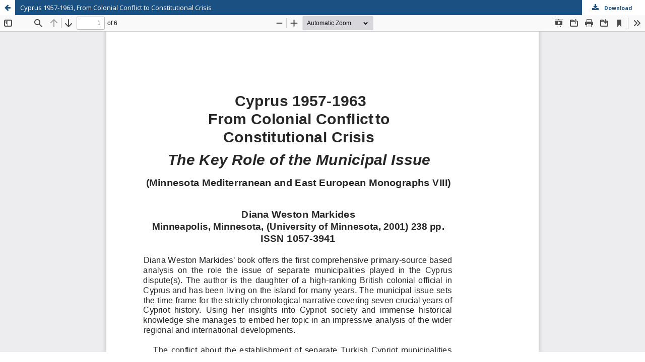

--- FILE ---
content_type: text/html; charset=utf-8
request_url: https://cyprusreview.org/index.php/cr/article/view/365/324
body_size: 1248
content:
<!DOCTYPE html>
<html lang="en" xml:lang="en">
<head>
	<meta http-equiv="Content-Type" content="text/html; charset=utf-8" />
	<meta name="viewport" content="width=device-width, initial-scale=1.0">
	<title>View of Cyprus 1957-1963, From Colonial Conflict to Constitutional Crisis</title>

	
<link rel="icon" href="https://cyprusreview.org/public/journals/1/favicon_en_US.png">
<meta name="generator" content="Open Journal Systems 3.4.0.7">
	<link rel="stylesheet" href="https://maxcdn.bootstrapcdn.com/bootstrap/3.3.7/css/bootstrap.min.css?v=3.4.0.7" type="text/css" /><link rel="stylesheet" href="//fonts.googleapis.com/css?family=Open+Sans:400,400i,600,600i,700,700i" type="text/css" /><link rel="stylesheet" href="https://cyprusreview.org/plugins/themes/responsive/css/jquery.bxslider/jquery.bxslider.min.css?v=3.4.0.7" type="text/css" /><link rel="stylesheet" href="https://cyprusreview.org/plugins/themes/responsive/css/newtheme.css?v=3.4.0.7" type="text/css" /><link rel="stylesheet" href="https://cyprusreview.org/plugins/themes/responsive/css/responsive.css?v=3.4.0.7" type="text/css" /><link rel="stylesheet" href="https://cyprusreview.org/index.php/cr/$$$call$$$/page/page/css?name=stylesheet" type="text/css" /><link rel="stylesheet" href="https://cyprusreview.org/lib/pkp/styles/fontawesome/fontawesome.css?v=3.4.0.7" type="text/css" /><link rel="stylesheet" href="https://cyprusreview.org/public/journals/1/styleSheet.css?d=" type="text/css" />
	<script src="https://cyprusreview.org/lib/pkp/lib/vendor/components/jquery/jquery.min.js?v=3.4.0.7" type="text/javascript"></script><script src="https://cyprusreview.org/lib/pkp/lib/vendor/components/jqueryui/jquery-ui.min.js?v=3.4.0.7" type="text/javascript"></script><script src="https://cyprusreview.org/lib/pkp/js/lib/jquery/plugins/jquery.tag-it.js?v=3.4.0.7" type="text/javascript"></script><script src="https://cyprusreview.org/plugins/themes/responsive//css/jquery.bxslider/jquery.bxslider.min.js?v=3.4.0.7" type="text/javascript"></script><script src="https://maxcdn.bootstrapcdn.com/bootstrap/3.3.7/js/bootstrap.min.js?v=3.4.0.7" type="text/javascript"></script><script src="https://cyprusreview.org/plugins/themes/responsive/js/article.js?v=3.4.0.7" type="text/javascript"></script>
</head>
<body class="pkp_page_article pkp_op_view">

		<header class="header_view">

		<a href="https://cyprusreview.org/index.php/cr/article/view/365" class="return">
			<span class="pkp_screen_reader">
									Return to Article Details
							</span>
		</a>

		<a href="https://cyprusreview.org/index.php/cr/article/view/365" class="title">
			Cyprus 1957-1963, From Colonial Conflict to Constitutional Crisis
		</a>

		<a href="https://cyprusreview.org/index.php/cr/article/download/365/324/524" class="download" download>
			<span class="label">
				Download
			</span>
			<span class="pkp_screen_reader">
				Download PDF
			</span>
		</a>

	</header>

	<script type="text/javascript">
		// Creating iframe's src in JS instead of Smarty so that EZProxy-using sites can find our domain in $pdfUrl and do their rewrites on it.
		$(document).ready(function() {
			var urlBase = "https://cyprusreview.org/plugins/generic/pdfJsViewer/pdf.js/web/viewer.html?file=";
			var pdfUrl = "https://cyprusreview.org/index.php/cr/article/download/365/324/524";
			$("#pdfCanvasContainer > iframe").attr("src", urlBase + encodeURIComponent(pdfUrl));
		});
	</script>

	<div id="pdfCanvasContainer" class="galley_view">
				<iframe src="" width="100%" height="100%" style="min-height: 500px;" title="PDF of Cyprus 1957-1963, From Colonial Conflict to Constitutional Crisis: The Key Role of the Municipal Issue" allowfullscreen webkitallowfullscreen></iframe>
	</div>
	
<script defer src="https://static.cloudflareinsights.com/beacon.min.js/vcd15cbe7772f49c399c6a5babf22c1241717689176015" integrity="sha512-ZpsOmlRQV6y907TI0dKBHq9Md29nnaEIPlkf84rnaERnq6zvWvPUqr2ft8M1aS28oN72PdrCzSjY4U6VaAw1EQ==" data-cf-beacon='{"version":"2024.11.0","token":"49f9022eb81f4a5b99f85463aa4796f4","r":1,"server_timing":{"name":{"cfCacheStatus":true,"cfEdge":true,"cfExtPri":true,"cfL4":true,"cfOrigin":true,"cfSpeedBrain":true},"location_startswith":null}}' crossorigin="anonymous"></script>
</body>
</html>


--- FILE ---
content_type: text/css
request_url: https://cyprusreview.org/plugins/themes/responsive/css/newtheme.css?v=3.4.0.7
body_size: 6117
content:
/**
 * Copyright (c) 2013-2017 OpenJournalSystems.com All Rights Reserved.
 * The unauthorized reproduction or distribution of this copyrighted work is illegal and punishable under US federal laws.  
*/


a, a:link{
    color: #6091ba;
        
}




a:visited {
    color: #365d7e;
}
a:hover {
    color: #365d7e;
      text-decoration: none;
   
}
a, a:hover{
     -webkit-transition: all 0.2s linear;
    -moz-transition: all 0.2s linear;
    -ms-transition: all 0.2s linear;
    -o-transition: all 0.2s linear;
    transition: all 0.2s linear;
}

body {
    color: #7d7d7d;
    font-family: 'Open Sans', sans-serif;
    font-size: 14px;
    position: relative;
}

.pkp_structure_page { margin: 0 auto; width: 100%;   position: relative;    z-index: 1; } 
.pkp_structure_page  .container{width:1200px}
/*.pkp_structure_page  .container{width:100% !important}*/
.topHeader{background: #CF3424 ; font-size: 13px;  opacity: 1; padding: 0 0px 0 0; position: absolute; top: 0px; left: 0px; right: 0px; z-index: 999;}
.mainNavigation{margin: 0 auto; padding: 0px 0; position: relative;clear: both;  }
.mainNavigation .container {padding-left: 20px; padding-right: 20px;}

.navbar-brand>img{max-height: 50px;}
[data-page="noJournal"] .slider_box_area, [data-page="noJournal"] #publishingHome{display: none;}

.mainNavigation h1{margin: 0; max-width: 50%}
.mainNavigation  .navbar-brand {
    float: left;
    /*height: 40px;
    margin: 18px 0;*/
    height: inherit;
    margin: 0px 0;
    text-indent: -999em;
    width: inherit;
    background-position: left center;
    background-repeat: no-repeat;
    background-size: contain;
    padding:10px;
      
}

#headerNavigationContainer{margin-bottom: 0px; background-color:#fff ;  border-radius: 0; position: fixed;    width: 100%; top: 0px; z-index: 10;}


#social-icons {padding: 0; text-align: right;}
#social-icons .menu {list-style: none; margin: 0;  }

#social-icons .menu > li {float: left;  border-right: 0px; } 
#social-icons .menu > li > a{display: block; line-height: 20px; font-size: 12px; padding: 10px 10px;  font-weight: 400; color: rgba(255, 255, 255, 0.86);   margin: 0px;}
#social-icons .menu > li > a:hover{color: #000}
#social-icons .menu > li:last-child > a{ }
#social-icons .fa{  padding-right: 4px;}
.header-main nav .navbar-brand{    float: left; height: 40px; margin: 18px 0; text-indent: -999em; width: 200px; background-position:left center; background-repeat: no-repeat; background-size: contain }
#social-icons .menu > li:not(#searchWrpNav):not(.btnTops):hover, #social-icons .menu > li.btnTops a:hover{background-color: #ffccbc ; color: #000}

.navbar-header{width: 100%; position: relative;}
#searchWrpNav{    float: right; }

h2, h3, h4, h5, .tocTitle, h6 {
font-family: 'Open Sans', sans-serif;
line-height: 1.8em;
color: #4b4b4b;
font-weight: 500
}

h2 {
        font-size: 26px;
border-bottom: 1px solid #eee;
line-height: normal;
   }
   h3 {
        font-size: 24px;
   }
h4 {
    font-size: 1.5em;
    font-weight: 400;
    margin-top: .5em;
}
table {
    width: 100%;
    margin: 1em 0;
}
table td {
    padding: .5em .25em;
    vertical-align: top;
}
.roundedborder, input, select, textarea, a.file {
    -moz-border-radius: 4px;
    -webkit-border-radius: 4px;
    border-radius: 4px;
    border: 1px solid #cccccc;
}
input, select, textarea, button {
    vertical-align: middle;

}
input, select, textarea {
      font-family:'Open Sans', sans-serif;
    margin: 0 .05em 0 0;
    font-size: 1em;
    line-height: 1.5em;
}
input, textarea, button{
   border-radius: 0px;
   }
   input {
    padding: 4px;
    border-radius: 0px;
}
a.action, .button, .action, .toggleExtras-inactive, .toggleExtras-active, #setup .options, .options a {
    color: white;
}

.page-header{ 
    padding-bottom: 9px;
    margin: 40px 0 20px;
   
}
.search-advanced legend, .search-results h2, .form-horizontal legend{padding-bottom: 10px; margin-bottom: 20px; font-size: 16px; padding-top: 20px;     border-bottom: 1px solid #e5e5e5;}
.search-results h2{padding-bottom: 5px; font-weight: 300}
.search-advanced select{padding: 5px;}

.btn-primary.active, .btn-primary:active, .open>.dropdown-toggle.btn-primary{background: #ed3733}

#main-navigation {position: relative;}


article  .page-header{margin-top: 0px;     border-bottom: 1px solid #eee;}
.page-header h1{}


.page-header h1{font-size: 20px; line-height: 22px; padding-bottom: 8px;  float: left; text-transform: uppercase; padding-bottom: 8px; margin-bottom: 20px;}
div.page-header{margin: 0px 0 0px; display: inline-block; border-bottom: 0px; width: 100%;}
div.page-header h1{margin-top: 0px; width: 100%}


.pkp_structure_main{float: right;}
#sidebar{}
#sidebar .content ul{list-style: none; padding: 0px;}
#sidebar .content li a:before{content:'\f105'; font-family: 'FontAwesome'; color: #BBBBBB; padding-right: 5px;}
#sidebar .content li a{     color: #396284;
    display: inline-block;
    position: relative;
    margin: 0 auto 8px;
    text-decoration: none;
    text-transform: capitalize;
    font-weight: 600;
    padding: 2px 15px 2px 5px;
    -webkit-transition: all 0.2s linear;
    -moz-transition: all 0.2s linear;
    -ms-transition: all 0.2s linear;
    -o-transition: all 0.2s linear;
    transition: all 0.2s linear; }
#sidebar .content li a:hover{ color: #000;  }


.titleSide{
    background: #6091ba;
    color: #FFFFFF;
    font-size: 13px;
    padding: 10px 5px 10px 20px;
        border-radius: 2px;
    position: relative;
        width: 100% ;
    text-transform: uppercase;
    font-weight: 600;
    margin: 0 auto 30px;

    display: inline-block;
}
.titleSide:after{
    content: ''; 
    border-width: 0px; border-color: transparent; border-style: solid;
    border-width: 15px;
    border-top-color: #6091ba;
    left: 10px;
    top: 100%;

    content: " ";
    height: 0;
    width: 0;
    position: absolute;

}
#sidebar .blockTitle, #sidebar .title{
    background: #6091ba ;
    font-size: 14px;
    font-weight: 500;
    color: #fff;
    display: inline-block !important;
    width: 100%;
    padding: 10px 15px;
    -webkit-border-radius: 2px;
    -moz-border-radius: 2px;
    -o-border-radius: 2px;
    -ms-border-radius: 2px;
    border-radius: 0px;
    text-decoration: none !important;
    cursor: pointer;
    transition: all 0.2s ;
    font-family: 'Open Sans', sans-serif;
    position: relative;
}
#sidebar .blockTitle:after, #sidebar .title:after{content: '\f107 '; position: absolute; right: 15px; font-size: 20px; font-family: 'FontAwesome'; top: 7px;}
#sidebar .ShowDetailsSidebar .blockTitle:after,  #sidebar .ShowDetailsSidebar .title:after{content: '\f106'; position: absolute; right: 15px; font-size: 20px; font-family: 'FontAwesome'; top: 7px;}

#sidebar .blockTitle:hover, #sidebar .title:hover, #sidebar .blockTitle:focus, #sidebar .title:focus, #sidebar .ShowDetailsSidebar .blockTitle,  #sidebar .ShowDetailsSidebar .title{
    background: #396284 ;
}
#sidebar .blockTitle + .content, #sidebar .title + .content{ display: none; background: #e0f3f9}
#sidebar > div{margin-bottom: 10px;}
#sidebar .content {padding: 10px; }
#sidebar .content .blockTitle{margin-bottom:10px 0px;}
#customblock-newssection{display: none;}
.button, .action, .toggleExtras-inactive, .toggleExtras-active, #setup .options {
    padding: 5px 10px;
    border-radius: 0px;
    border: 1px solid rgba(0, 126, 55, 0);
    background-color: #3A74A7;
    font-weight: 300;
    margin-right: 1px;
    text-transform: uppercase;
}


.additional_content {}
.issue-toc {margin:10px 0;}
.homepage-image, .issue-toc .thumbnail{float: left; padding-right: 20px;}
.issue-toc .thumbnail{border: 0px;}
.issue-toc .thumbnail img{    border: 1px solid #ddd;}
.homepage-image + .journal-description, .issue-toc .thumbnail + .description{margin-left: 50px;}
.homepage-image + .journal-description{margin-left: 220px}

section{clear: both;}

ul{
        padding-left: 2em;
    list-style-type: disc;
}

#signinForm ul{padding-left: 0}

.btn-success:hover, .btn-success{ background-color: #fd973d; border-color: #fd973d;}
.searchCntNav{position: relative; margin-right: 0px; z-index: 9; border-radius: 5px; }
.searchCntNav input{background: #fff;    width: 150px !important;  border-radius: 0px; height: 100%;  padding: 6px 7px 7px 7px; }
.searchCntNav input:focus{border-color:#6091ba !important;}
 .searchCntNav form{outline: none; box-shadow: none; }
.searchCntNav button{padding: 7px 12px; border: 0px; color: #fff;    font-family: 'Open Sans', sans-serif; border-radius:0px;   font-weight: bold; text-transform:uppercase; background-color: #9ecb3a;
    border-color: #9ecb3a;    transition:all 0.5s; -webkit-transition:all 0.5s;}
.searchCntNav button:hover{background-color: #6b9807;border-color: #398439; color: #fff}

#main-navigation li#searchCntNav{ margin-right: 0px;}
#main-navigation .dropdown .dropdown-menu{background: #4678a1; display: block; top:90%; padding: 0px; min-width: 200px;  transition:all 0.5s; -webkit-transition:all 0.5s; visibility: hidden; opacity: 0; border: 0px; border-radius: 0px;  -webkit-box-shadow: 0 2px 3px rgba(0, 0, 0, 0.15);  box-shadow: 0 2px 3px rgba(0, 0, 0, 0.15);}
#main-navigation .dropdown .dropdown-menu li a{text-align: left; font-size: 14px; text-transform: capitalize; background-repeat: no-repeat; background-color: rgba(0, 0, 0, 0); border-radius: 0; color: #fff; display: block;  border-bottom: 1px solid #3e6a8f; padding: 8px 20px;  font-weight: normal;} 
#main-navigation .dropdown .dropdown-menu li a:hover{   background:#3e6a8f;  padding-left: 24px;}
#main-navigation .dropdown:hover .dropdown-menu{ visibility: visible; opacity: 1; top:100%; }



.searchCntNav .show-search{ position: absolute; font-size:22px;  margin: 0px;  padding: 2px 3px ;   transition:all 0.5s; -webkit-transition:all 0.5s; font-weight: 500; color: #fff;  cursor: pointer; right: 0px;}
.newDropDown {position: relative;}
.newDropDown ul{visibility: hidden; opacity: 0;  right: 0px; position: absolute; top:90%; background: #ffccbc; list-style: none; margin: 0px; padding: 0px; min-width: 150px; text-align: left; transition:all 0.2s; -webkit-transition:all 0.2s;}
.newDropDown ul:before{    content: ''; position: absolute; top: -13px; border-width: 6px; border-color: transparent; border-style: solid; border-bottom: 8px solid #ffccbc; display: inline-block;    right: 14px;} 
.newDropDown ul li{border:0px; display: block; width: 100%; padding: 0px;}
.newDropDown ul li a{ display: block; padding: 5px 10px; color: #333 }
.newDropDown ul li:hover a{color: #D73C2C}
.newDropDown:hover ul{opacity: 1; visibility: visible; top:100%; }
.newDropDown:hover  ul{display: block;}

#sidebarUser label{ display: inline-block;}
#rightSidebar select, #leftSidebar select{padding: 5px;}
#main p{    word-break: break-word;}
#aboutWrp ul {margin: 0px; padding: 0px;}
.adminMenu ul li, .pseudoMenu ul li, #sidebar .block ul li, #sidebarUser ul li, table.listing ul li, #aboutWrp ul li{
    list-style-type: none;
    padding: 10px 0 5px 5px;
    border-bottom: 1px solid #D1D3D5;
    display: block;
}
.adminMenu ul li a:before, .pseudoMenu ul li a:before, #sidebar .block ul li a:before, #sidebarUser ul li a:before, table.listing ul li a:before, #aboutWrp ul li a:before {
    content: '\00BB';
    padding-right: 5px;
}
.fancyList ul li, #signinForm ul li {
    list-style-type: none;
    padding: 10px 0 5px 5px;
    border-bottom: 1px solid #D1D3D5;
}
.fancyList ul li:before, #signinForm ul li:before {
    content: '\00BB';
    padding-right: 5px;
}




.main .inner {
    margin: 0 10px;
}



.plain{padding-left: 0px;}
.plain li{line-height: 28px}
.navbar{z-index: inherit; border:0px;}




.menuOnTopClose{ transition:all 0.2s; -webkit-transition:all 0.2s; box-shadow: 0px 0px 10px rgba(0,0,0,0.5);  background: #fff; color: #333 !important;}
.menuOnTopClose{left: -200px !important;  color: #333 !important;}
.showOnMobile{display: none !important;}
.table-responsive .action{white-space: nowrap;}
.inline-form-field input, .inline-form-field select{margin: 5px;}
/*.breadcrumb{background: transparent; padding: 0px; margin-bottom: 0px;}
.breadcrumb a{color: #31648C; font-weight: 400}
.breadcrumb>li+li:before{    padding: 0 0px;
    color: #666;}*/

#mainContainer{    padding: 40px 0px; margin-top: 100px; background: #fff; position: relative;    }
.page_contact  div.page-header h1{     margin-top: 25px;     margin-bottom: 15px; }

 .mainNavigation .container {padding-bottom: 0px;}
 #topSearchWrpNav{display: none;}

.page_submissions .alert-info {border: 0; border-left: 5px solid #007ab2; border-radius: 0px; background: #ddd; color: #000;}
.page_submissions .alert-info a{

display: inline-block;
text-align: center;
-webkit-transition: all 0.5s;
font-size: 18px;
cursor: pointer;
color: #ffffff !important;
border-radius: 5px;
padding: 10px;
background-color: #3c4567;
border-color: #3c4567;
margin-left: 5px;
    margin-right: 5px;
}
.adVSearch {text-align:right; padding-top: 5px;}
.adVSearch a{    color: rgba(255,255,255,0.5) ;   transition:all 0.5s; -webkit-transition:all 0.5s;}
.adVSearch a:hover{ color: rgba(255,255,255,1) ;}
.page_submissions .alert-info a:hover{text-decoration: underline;}

 .block_make_submission_link{border:1px solid #99c140;  background-color: #9ecb3a;display: inline-block;text-align: center;  transition:all 0.5s; -webkit-transition:all 0.5s;  font-size: 16px; cursor: pointer;color: #ffffff !important;    width: 100%;     padding: 7px; border-radius:0px;}
.block_make_submission_link:hover{background-color: #6b9807; border-color: #398439;}
    
    #sidebar .block_make_submission .content{padding: 0px;}
    #publishingHome {margin-right: 30px;}
#publishingHome a{background-color: #9ecb3a; color: #fff; padding: 9px; display: inline-block; border:1px solid #9ecb3a ;}
#publishingHome a:hover{background-color: #6b9807; border-color: #398439 ;}
#showTopLinks{float: right;     margin-top: 16px;}
.topSocial, #publishingHome {display: inline-block; vertical-align: middle;}
.topSocial ul{list-style: none; padding: 0px; margin: 0px;}
.topSocial li{display: inline-block;}
.topSocial li a{display: inline-block;
background: #6091ba;
width: 32px;
height: 32px;
text-align: center;
padding-top: 4px;
-webkit-border-radius: 50%;
-moz-border-radius: 50%;
-ms-border-radius: 50%;
-o-border-radius: 50%;
border-radius: 50%;
-moz-background-clip: padding;
-webkit-background-clip: padding-box;
background-clip: padding-box;
font-size: 18px;
margin-right: 10px;
float: left;
transition:all 0.5s; 
-webkit-transition:all 0.5s;
color:#fff;
line-height: 25px;
}
.topSocial li a.fa-facebook:hover{background: #507CBE; color: #fff}
.topSocial li a.fa-twitter:hover{background: #63CDF1; color: #fff}
.topSocial li a.fa-google-plus:hover{background: #F16261; color: #fff}
.topSocial li a.fa-linkedin:hover{background: #90CADD; color: #fff}
.topSocial li a:hover{opacity: 1}
.btn-primary.read-more{margin-top: 5px; float: right; margin-top: 10px}
.galleryLinksWrp{margin-top: 0px;}
.themeEditIcon{background: #000; color: #fff; padding: 10px 15px; float: left; font-size: 18px; display: inline-block; border-radius: 3px; }
.announcement-full .page-header{border-bottom: 0px; margin-bottom: 10px;}
.announcement-full h1{margin-bottom: 0px;}
.announcementContent, .announcement-full .description{padding-left: 63px;}
.titleWithThemeEditIcon{margin-left: 63px; line-height: 20px;}
.titleWithThemeEditIcon .date{    display: block; width: 100%; font-size: 11px; margin-top: 4px; line-height: 16px; margin-bottom: 12px; color: #D4AC71;} 
.announcement-summary .media-heading{margin-bottom: 15px; margin-top: 10px; font-size: 18px;}

.pkp_structure_main.col-md-12{padding: 30px 0;}

.download{padding-top: 10px; padding-bottom: 10px;}
.article-summary{border-bottom: 1px dashed #ccc;    padding: 15px 0px;}
.article-summary .media-heading{font-size: 14px; margin-bottom: 0px; }

.galleryLinksWrp{text-align: right;}
.article-summary .media-left a{float: left;}
#seachCheckFlag{display: none;}
.contact_section ul{list-style: none; padding: 0px;     line-height: 28px;}
.contact.support{ margin-top: 20px;}
#contact-form .form-control{width: 100%}
.about_site {margin-bottom: 15px}
.journals .media-heading{font-size: 18px; color: #0b7dae}
.journals a{ color: #0b7dae}
.journals .nav-pills>li>a{     font-weight: 600;     padding: 0px 10px;}
.journals .nav-pills>li:first-child>a{ padding-left: 0px;}
.journals .nav-pills>li>a:hover{background: transparent;}
.journals .media-list .media{border-bottom: 1px solid #eee;     margin-top: 20px;    padding-bottom: 20px;}
.journals .media-list .media:nth-child(2n+1){border-right: 1px solid #eee;}
.journals .media-list .media:last-child{border-right: 0px solid #eee;}
.journals .media-list .media .description{ overflow: auto; min-height: 140px;}
.journals .media-list .media .media-left{width: 160px; padding-right: 20px}
.journals .media-list .media .media-left img{max-width: 160px; height: auto;  border: 1px solid #ccc;    box-shadow: 8px 9px 6px -6px black;}
.journals .media-list .nav-pills{margin-bottom: 10px;}
.journals .media-list .nav-pills li{border-right: 1px solid #ccc}
.journals .media-list .nav-pills li:last-child{border-right: 0px solid #ccc}

.submission_checklist .fa-check{color: #838383; float: left; font-size: 16px;}
.submission_checklist .item-content{     margin-left: 27px;    display: block;}
.submission_checklist .description{font-size: 16px}
#carousel-example-generic{margin-bottom: 20px;}
.cmp_pagination{display: inline-block; width: 100%}
.social-widget ul:not(.social-icons) li{border-bottom: 1px solid #2e2e2e;    padding: 7px 0;}   
.contact-widget a >img{max-height: 100px;}
#topMenuBar{float: left; list-style: none; padding-left: 0px;}
#topMenuBar li{float: left;}
#topMenuBar li a{display: block; color: #fff; padding: 12px 10px; font-size: 15px;}
#topMenuBar li:hover a{    background-color: #444;}
.newDropDown .fa-chevron-down{font-size: 10px !important;     color: rgba(255, 255, 255, 0.38);}
.menuRightBtns{float: right; margin-top: 15px;}
.menuRightBtns .btn{font-size: 18px; padding:8px 20px;}

.mainNavigation  .navbar-brand.pageHeaderTitle{    color: #9ecb3a;
    text-indent: 0;
    font-size: 24px;
    padding: 26px 0px;
    font-weight: 600;}
#navMenuWrp{ background: #6091ba; display: table; width: 100%} 
#navMenuWrp #publishingHome{display: none;}
#nav-menu {
    border-bottom: 0 none;
    float: left;
    margin: 0 auto;
    width: 100%;
    padding: 0;
    text-align: right;
    clear: both;
}
#nav-menu > ul > li {
    padding: 0;
    float: left;
    margin: 0 3px;
    width: auto;
    position: relative;
}
#nav-menu .menu > li:last-child {
    margin-right: 0;
}
#nav-menu .navbar-nav>li>a{color: #dce7f0;}
#nav-menu li a {
    padding:15px 15px;
    display: block;
    text-align: center;
    text-transform: uppercase;
    font-size: 13px;
    font-family: 'Open Sans', sans-serif;
    font-weight: 600;
}
#nav-menu li:hover a {
    background-color: #4678a1 ;
    color: #fff;
}
 
#breadcrumbWrp ol:empty{display: none;}
#breadcrumbWrp {
    background-color: #f6f6f6;
    border-top: 0px solid #DDD;
    border-bottom: 5px solid #DDD;
    color: #666666;
    float: none;
    margin: 0 auto 0px;
    overflow: hidden;
    padding: 10px 20px;
    width: 100%;
    position: relative;
}
#breadcrumbWrp .bread_left a {
    color: #6B6F72; 
    text-decoration: none;
   font-family: 'Open Sans', sans-serif;
    font-size: 10pt;
}
.bread_left {
    float: left;
    margin: 8px 14px;
}
.social_links {
    float: right;
    overflow: hidden;
    padding: 0;
    margin: 0;
    list-style: none;
}
.social_links li {
    float: left;
    margin-left: 8px;
}
.social_links li a {
    border-bottom: 1px solid #dddddd;
    border-left: 1px solid #dddddd;
    color: #ffffff;
    display: block;
  font-family: 'Open Sans', sans-serif;
    padding:8px  10px;
        border-radius: 4px
}
.social_links a i {
    padding-right: 0.625rem;
}
.social_links li.social_twitter a {
    background-color: rgba(0, 171, 240, 0.65);
    color: #ffffff;
}
.social_links li.social_facebook a {
    background-color: rgba(70, 98, 158, 0.65);
    color: #ffffff;
}
.social_links li.social_rss a {
    background-color: rgba(238, 147, 19, 0.65);
    color: #ffffff;
}
.social_links li.social_twitter:hover a {
    background-color: #00abf0;
    color: #ffffff;
}
.social_links li.social_facebook:hover a {
    background-color: #46629e;
    color: #ffffff;
}
.social_links li.social_rss:hover a {
    background-color: #ee9313;
    color: #ffffff;
}
.social_links li.social_blog a {
    background-color: #8093bb;
    color: #ffffff;
}
.social_links li.social_blog:hover a {
    background-color: #46629e;
        color: #ffffff;
}


.slider_box_area .slider_left_box {
    display: table-cell;
    vertical-align: top;
   padding: 20px;
    width: 45%;
    color: #777;
}
.slider_box_area {
    display: table;
    background: #FFF0E0;
    border-bottom: 5px solid #DDDDDD;
    width: 100%;
}
.slider_container {
    display: table-cell;
    padding: 0 0 0 5px;
    vertical-align: top;
    width: 55%;
}
.slider_container .carousel-control{background: transparent;}
.slider_container:empty, .slider_left_box:empty{display: none;}
.slider_left_box > h3 {
        background: #D4AC71 ;
    color: #fff;
    margin: 0;
    padding: 7px 10px;
    text-align: left;
        font-size: 18px;
    font-weight: bold;
        line-height: 24px;
            border-radius: 2px;
}
.slider_left_box > p {
    border: medium none;
    margin: 0;
    padding: 7px;
}
.flexslider {
    overflow: hidden;
    position: relative;
}
.slider_container .slides {
    margin: 0;
    overflow: hidden;
    padding: 0;
}
.slider_container .slides li > a {
    display: block;
}

.slider_left_box .blockContent {
    padding: 0 10px;
    font-size: 14px;
    
    text-align: justify;
}
.slider_left_box p {
    margin: 10px 0;
    
}
a.black_box {
    background-color: #434343 ;
    border-radius: 3px;
    color: #ffffff;
    display: table;
    margin: 15px 0 0;
    padding: 5px 20px;
     transition:all 0.5s; -webkit-transition:all 0.5s; 
}
a.black_box:hover{background-color: #121212  ;}
.slider_container  #carousel-example-generic{margin-bottom: 0px;}
.carousel-control span:first-child:after{content: ""; border:0px solid #fff; position: absolute; width: 50px; height: 50px; border-radius: 50%;     left: -10px;
    top: -9px;}
#homeTabWrp{margin-top: 0px;}
#homeTabWrp .nav-tabs { border-bottom: 0px solid #EEEEEE;}
#homeTabWrp .nav-tabs a{   
    background: #f5f5f5;
    padding: 5px 15px;
    margin-right: 3px;
    -webkit-transition: all 0.2s linear;
    -moz-transition: all 0.2s linear;
    -ms-transition: all 0.2s linear;
    -o-transition: all 0.2s linear;
    transition: all 0.2s linear;
    font-size: 14px;
    font-weight: 400;
    font-family: 'Open Sans', sans-serif;   
    border-radius: 0px;
    color: #333;
    border: 1px solid #e8e8e8;
}
#homeTabWrp .nav-tabs .active a{background-color: #6091ba ; color: #FFFFFF;     border-color: #6091ba;}
 #homeTabWrp .nav-tabs li:hover:not(.active) a{background-color: inherit;}
#homeTabWrp .tab-content{background: rgba(0, 0, 0, 0); border-width: 0; display: block; padding: 10px 0px; color: #7d7d7d;  position: relative;}
.issueTocPublishArticles h2, .page-header h3, .page-header h1{
   border-bottom: 0px solid #E7E7E7;
background: #f5f5f5;
line-height: 18px;
text-align: center;
border-radius: 2px;
margin: 10px auto 0;
    padding: 8px;
}
 .page-header h3, .titleWithThemeEditIcon, .page-header h1{margin-top: 0px;}
.current_issue .page-header{margin-top: 20px;  margin-bottom: 0px;}

.page_announcement .titleWithThemeEditIcon .date{margin-bottom:0px;}
.page_announcement .themeEditIcon{display: none;}
.issueTocPublishArticles .activeNow .media-list{display: block;}
.issueTocPublishArticles .activeNow h2{background-position: left -30px;}
.article-summary .media-heading a{
    display: block;
    font-size: 18px;
    text-decoration: none;
}
.article-summary  .authors{ color: #9ecb3a;}

    .titleWithThemeEditIcon{border: 0px;}
    #main-content{padding-top: 0px}
    .page-header h1{    font-size: 20px;}
.issueTocPublishArticles .article-summary .media-heading, .issueTocPublishArticles .article-summary .meta{margin-right: 140px;}
.issueTocPublishArticles .media-body{position: relative; height: 50px;}
@media only screen and (max-width: 600px) {
    .issueTocPublishArticles .media-body{ height: auto;}
}
.issueTocPublishArticles .media-body .galleryLinksWrp{position: absolute; right:0px; top: 0px; text-align: left;}
.issueTocPublishArticles .media-body .galleryLinksWrp a{margin-left: 0px;}
.page_contact, .page {padding-top: 0px;}


/*for pdf viewer*/
#pdfCanvasContainer {
    position: absolute;
    top: 0;
    left: 0;
    right: 0;
    bottom: 0;
    overflow-y: hidden;
    height: 700px;
    width: 100%;
    max-width: 100%; } 
.header_view_pdf,.header_view{position: fixed; width: 100%; background: #1b5083 ; color: #fff; display: inline-block; z-index: 1; } 
.header_view_pdf .pkp_screen_reader,.header_view .pkp_screen_reader{display: none;}
.header_view_pdf .download, .header_view .download {right: 0px;     width: auto;    padding: 0 20px;background: #fff; color: #1b5083; display: block; position: absolute; top: 0; text-align: center;      line-height: 30px;   height: 30px; }
.header_view_pdf .download:before , .header_view .download:before {content: "\f019"; font-family:'FontAwesome';}
.header_view_pdf .return:before,.header_view .return:before {content: "\f060"; font-family:'FontAwesome';} 
.header_view_pdf .return,.header_view .return{left: 0px;     position: absolute; top: 0; left: 0; width: 30px;  background: #fff; color: #009de5; text-align: center;} 
.header_view_pdf .title,.header_view .title{line-height: 30px;     display: block; padding-left: 40px; max-width: 100%; overflow-x: hidden; text-overflow: ellipsis; white-space: nowrap; font-size: 13px; color: #fff;}

.header_view_pdf .return, .header_view .download{background: #fff; color: #1b5083; display: block; position: absolute; top: 0; text-align: center;      line-height: 30px;   height: 30px;}
.header_view .return, .header_view .download{background: #fff; color: #1b5083; display: block; position: absolute; top: 0; text-align: center;      line-height: 30px;   height: 30px;}
.header_view_pdf .return .label, .header_view_pdf .download .label{ color: #1b5083}
.header_view .return .label, .header_view .download .label{ color: #1b5083}

.header_view_pdf a, .header_view_pdf a{color: #fff; }
#pdfCanvasContainer iframe{margin-top: 30px; border: 0px;}
/*end for pdf viewer*/
.titlu {
	line-height: 140%;
	height: 140%;
	padding: 0;
	text-indent: 0;
	margin: 0;
	margin-bottom: 10px;
	font-size: 12px !important;
	font-family: 'Open Sans', sans-serif;
	font-weight: bold;
	text-transform: uppercase;
	color: #30708b;
}
.titlu1 {
	font-family: 'Open Sans', sans-serif;
	line-height: 140%;
	height: 140%;
	padding: 0;
	text-indent: 0;
	margin: 0;
	margin-bottom: 10px;
	font-size: 12px !important;
	font-family: 'Open Sans', sans-serif;
	font-weight: bold;
	text-transform: uppercase;
	color: #30708b;
}	

h3.titlu { border-bottom: 0 !important; }
.itemul {
    /* To correctly align image, regardless of content height: */
    vertical-align: top;
    display: inline-block;
    /* To horizontally center images and caption */
    text-align: center;
    /* The width of the container also implies margin around the images. */
    width: 28%;
    border-left: 1px solid #E9E9E9;
    
}


.itemul2 {
    /* To correctly align image, regardless of content height: */
    vertical-align: top;
    display: inline-block;
    /* To horizontally center images and caption */
    text-align: center;
    /* The width of the container also implies margin around the images. */
    width: 28%;
      border-left: 1px solid #E9E9E9;
      
}

.itemul3 {
    /* To correctly align image, regardless of content height: */
    vertical-align: top;
    display: inline-block;
    /* To horizontally center images and caption */
    text-align: center;
    /* The width of the container also implies margin around the images. */
  
    border-left: 1px solid #E9E9E9;
    
}
.hometabscontainer{    display: inline-block;
    width: 100%;
    padding: 10px;
    margin-bottom: 30px;
}
#announcementsTab{}

#pastIssuesTab ul {
    padding: 25px 0 0 5px;
    list-style: none;
    display: inline-block;
}

#pastIssuesTab ul li {
    display: inline-block;
    float: left;
}

#pastIssuesTab ul li a {
    background: #eeeeee none repeat scroll 0 0;
    color: #777777;
    text-transform: capitalize;
    padding: 5px 20px;
    font-weight: 600;
    display: inline-block;
    margin: 2px;
    -webkit-border-radius: 2px;
    -moz-border-radius: 2px;
    -o-border-radius: 2px;
    -ms-border-radius: 2px;
    border-radius: 2px;
    text-decoration: none;
    font-size: 13px;
    margin: 1px;
    width: 180px;
}

#pastIssuesTab ul li a:hover,
#pastIssuesTab ul li a:focus {
    background: #777777 none repeat scroll 0 0;
    color: #eeeeee;
}

.page_issue_archive h2{font-size: 24px;}
.page-header {
    
    border-bottom: 0px solid #eee !important;
}

.pkp_block h2.title { margin: 0px; }

--- FILE ---
content_type: text/css
request_url: https://cyprusreview.org/plugins/themes/responsive/css/responsive.css?v=3.4.0.7
body_size: 1665
content:
/**
 * Copyright (c) 2013-2017 OpenJournalSystems.com All Rights Reserved.
 * The unauthorized reproduction or distribution of this copyrighted work is illegal and punishable under US federal laws.  
*/


label[for="menuOnTop"]{display: none;     background: #224d69; font-size: 24px;padding: 10px; float: right;  margin: 10px 15px;   border-radius: 0px; color: #fff;  cursor: pointer; transition:all 0.2s; -webkit-transition:all 0.2s;}
#menuOnTop{display: none;}
label[for="menuOnTop"]
.icon-bar {
    display: block;
    width: 22px;
    height: 2px;
    border-radius: 1px;
    background-color: #fff;
}
label[for="menuOnTop"] .icon-bar+.icon-bar {
    margin-top: 4px;
}

.menuOnTopClose{ transition:all 0.2s; -webkit-transition:all 0.2s;box-shadow: 0px 0px 10px rgba(0,0,0,0.5); position: fixed;  top: 0px; background: #fff; color: #333 !important; padding: 10px; font-size: 20px !important; }
.menuOnTopClose{left: -200px;  color: #22483d !important;}
.showOnMobile{display: none !important;}
@media only screen and (min-width:1100px) and (max-width:1300px)  {
		.container {    width: 1100px; max-width: 100%;}
}
@media only screen and (max-width:960px) {
	.mainNavigation h1{
		max-width: 100%
	}
	.galleryLinksWrp{    margin-top: 0px;}
	.topSocial{display: none;}
	.mainNavigation .container{padding-left: 0px; padding-right: 0px;}
	.navbar-header{    float: left; }
#main-navigation .dropdown .dropdown-menu{position: relative; display: none; width: 100%; box-shadow: none;padding: 0px;}
#main-navigation .dropdown.open .dropdown-menu {display: block;}


#main-navigation > li > a:not(.show-search){clear: both;}
	.banneWrapper{margin-top: 53px; height: auto;}
	.topHeader .navbar-toggle{margin: 10px; float: left;}
	.mobileShowMyAccount a{color: #fff; padding: 15px;}
.navbar-default .navbar-nav>li:first-child a{padding-left: 10px;}


	#header-title h1{margin: 0px; padding: 0px;}
	#header-title img{display: block;}
	.container{width: 100% !important}
	

	
	#nav nav.main-menu {background: #22483d;}
	.main-menu ul{padding: 0px; text-align:left;}
	.main-menu ul li{ text-align:left;}
	#mainWrp > *{display: block; width: 100%; padding: 10px; padding-top: 0px}
	.sidebar .blockTitle{display: block; margin-bottom: 20px;}
	.hideOnMobile{display: none !important;}
	.showOnMobile{display: block !important;}


    #main, .sidebarOn #main{width: 100%}
    #right-sidebar{width: 100%;}
    label[for="menuOnTop"]{ display: inline-block;}
    label[for="menuOnTop"] .fa-times{ display: none;}


 #main-navigation{position: relative;   margin-bottom: 0px; z-index: 999;  width: 100%;  }
 #nav-menu {width: 100%; border-top: 0px solid #fff;   -webkit-box-shadow: inset 0 1px 0 rgba(255,255,255,.1);    box-shadow: inset 0 1px 0 rgba(255,255,255,.1);}
 #main-navigation .dropdown .dropdown-menu li a{}
 #publishingHome{display: none;}
 #navMenuWrp #publishingHome{display: inline-block; float: left;     margin: 7px 10px;}
  #nav-menu .container{padding: 0px;}
.navbar-collapse.collapse{display: none !important;}
.navbar-collapse.in{display: block !important;}
#menuOnTop:checked ~ label[for="menuOnTop"]{background-color: #6b9807; border-color: #398439; }

#main-navigation  li, #main-navigation .dropdown .dropdown-menu li:not(:last-child), #main-navigation .dropdown > a{display: block; border-bottom: 0px solid #ccc; width: 100%; }

#main-navigation li a{width: 100%; float: none; border-right: 0px; border-radius: 0px; display: block; text-align: left;}
#nav-menu > ul > li{margin-left: 0px; padding-right: 0px; margin-right: 0px;}
.header_right, .header_left, .search_header{width: initial}
.brandingLogos{margin-left: 66px;}
#header #access{margin-left: 10px;}
.search_header{position: absolute; top: 0px; right: 10px;}
#header{float: left; width: 100%}

 .navbar-toggle{display: block;}

 .container > .navbar-collapse{margin-left: -15px; margin-right: -15px;        }
 .container > .navbar-header{margin: 0px; padding: 0px 15px;}
.navbar-nav{margin: 0px;float: none; } 

.navbar-right{float:none !important;}
 .navbar-nav > li{float: none !important;}
  #mainContainer{ padding: 30px 0px}
 #sidebar, #mainContainer main{width: 100%; margin-bottom: 20px;}
 #sidebar{clear: both;}
 #social-icons .menu{padding: 0px;}
 .social_links span{display: none;}
.social_links a i{padding-right: 0px;}
	.social_links li a{border-bottom: 0px; width: 40px; text-align: center;}
}
@media only screen and (max-width:860px) {

	#topMenuBar{background: #2f2f2f; margin-bottom: 0px; width: 100%}
	#topMenuBar li a{padding: 6px 10px;}
	.mainNavigation{margin-top: 0px;}
	.topHeader{height: 84px;}
	#social-icons{position: relative; right: 0px; width: 100%;     border-top: 1px solid rgba(255, 255, 255, 0.21)}
	#social-icons .menu > li > a{    padding: 10px 10px; line-height: normal;}
	.slider_box_area .slider_left_box, .slider_box_area .slider_container{display: block; width: 100%}
	
	


	#searchWrpNav{display: none !important;}
}

@media only screen and (max-width:700px) {
	.topmenu{display: none;}
	 .header_left{width: 100%}
	 #social-icons .menu > li > a{padding-left: 10px; padding-right: 10px;}

	 .form-control{width: 100%}
	 .footerBottom div{clear: both !important; width: 100%;}
	 .journals .media-list .media{width: 100% !important; margin-bottom: 20px;    padding-bottom: 20px; border-right:0px !important }
	 .journals .media-list .media .description{    min-height: inherit;}
	 .topSocial li a{    width: 32px;}
	 .btnTops > a span{display: none; }
	 #social-icons .menu > li.btnTops a i{font-size: 18px !important;}
}
@media only screen and (max-width:480px) {
	.menuRightBtns{ width: 100%; margin-bottom: 10px;}
	#header #access{margin-left: 0px; width: 100%}
	#header #access li a{    padding: 8px 8px 8px 8px;}
	#main h2{line-height: 25px}
	.journals .media-list .nav-pills{font-size: 10px;}
	.homepage-image {}
	.homepage-image img{margin-left: auto; margin-right: auto}
	#social-icons .menu > li{padding: 0px; padding-right: 5px;   line-height: 14px;    font-size: 12px;}
	#social-icons .menu > li > a{padding: 10px 3px;     font-size: 11px;}
	
	#social-icons .menu{padding-left: 0px;}
	.homepage-image, .issue-toc .thumbnail{margin-bottom: 20px;}
	.homepage-image + .journal-description, .issue-toc .thumbnail + .description{margin-left: 0px !important; clear: both;}
	
	.topHeader{ }

	.journals .media-list .media .media-left{width: 100%;display: block; padding-right: 0px; margin-bottom: 20px;}
	.journals .media-list .media .media-left img{max-width: 100%; padding-right: 0px}
	.homepage-image, .issue-toc .thumbnail{width: 100%}
	#homeTabWrp .nav-tabs li{width: 100%; margin-bottom: 9px; text-align: center}
	.article-summary .media-left, .issue-summary .media-left{display: block; width: 100%; text-align: center; margin-bottom: 20px;}
	.article-summary .media-left a, .issue-summary .media-left a{display: inline-block; border: 0px; float: none;}
	.article-summary .media-left img, .issue-summary .media-left img{    width: initial;}
	.article-summary .media-body, .issue-summary .media-body{ clear: both; width: 100%; display: block; }
	.issueTocPublishArticles .article-summary .media-heading, .issueTocPublishArticles .article-summary .meta{margin-right: 0px;}
	.issueTocPublishArticles .media-body .galleryLinksWrp{position: relative;}

	.page_submissions .alert-info{text-align: center;}
	.page_submissions .alert-info a{width: 100%; margin-right: 0px; margin-left: 0px;   margin-bottom: 5px;  margin-top: 5px;}

	.page_submissions h2{font-size: 24px; padding-bottom: 5px}
}
@media only screen and (max-width:320px) {
	#social-icons .menu > li{padding-right: 0px;}
}

--- FILE ---
content_type: text/css;charset=utf-8
request_url: https://cyprusreview.org/index.php/cr/$$$call$$$/page/page/css?name=stylesheet
body_size: 258
content:
a,a:visited,a:link,#sidebar .content li a{color:#ba0c2f}a:hover,#sidebar .content li a:hover{color:#5a0617}#navMenuWrp,.topSocial li a{background:#ba0c2f;color:#fff}#nav-menu li:hover a,#main-navigation .dropdown .dropdown-menu{background:#8a0923}#main-navigation .dropdown .dropdown-menu li a:hover{background:#72071d}#main-navigation .dropdown .dropdown-menu li a,#main-navigation a.active{border-color:#72071d}#nav-menu .navbar-nav>li>a{color:rgba(255,255,255,0.8)}.mainNavigation .navbar-brand.pageHeaderTitle{color:#ba0c2f}#publishingHome a,.searchCntNav button{background:#58585a;color:#fff !important}#publishingHome a:hover,.searchCntNav button:hover{background:#3f3f40}#publishingHome a{border-color:#58585a !important}#publishingHome a:hover{background:#323233 !important}.titleSide{background:#545454;color:#fff}.titleSide:after{border-top-color:#545454}#sidebar .blockTitle,#sidebar .title{background:#56565b;color:#fff}#sidebar .blockTitle:hover,#sidebar .title:hover,#sidebar .blockTitle:focus,#sidebar .title:focus,#sidebar .ShowDetailsSidebar .blockTitle,#sidebar .ShowDetailsSidebar .title{background:#3d3d41}#sidebar .blockTitle+.content,#sidebar .title+.content{background:rgba(86,86,91,0.1)}#homeTabWrp .nav-tabs .active a{background:#56565b;color:#fff}#homeTabWrp .nav-tabs .active a,#homeTabWrp .tab-content{border-color:#56565b}.article-summary .authors,.titleWithThemeEditIcon .date{color:#56565b}.btn-default,.btn-primary,.btn-primary:visited,.btn-default:visited,.block_make_submission_link,#seachCheckFlag:checked+.searchCntNav .show-search,.btn-system{background-color:#ba0c2f;border-color:#a20a29}.btn-default,.btn-primary,.btn-primary:visited,.btn-default:visited,.block_make_submission_link:hover,.block_make_submission_link:visited,#seachCheckFlag:checked+.searchCntNav .show-search,.btn-system{color:#fff !important}.btn-default:hover,.block_make_submission_link:hover{background-color:#a20a29;border-color:#a20a29}body{background-color:#fff}

--- FILE ---
content_type: text/css
request_url: https://cyprusreview.org/public/journals/1/styleSheet.css?d=
body_size: -137
content:
label[for="menuOnTop"] {
    background: #58585a!important;
}

.topSocial li a {
    background: #58585a;
    color: #fff;
}

.button, .action, .toggleExtras-inactive, .toggleExtras-active, #setup .options {
    padding: 5px 10px;
    border-radius: 0px;
    border: 1px solid rgba(0, 126, 55, 0);
    background-color: #bf0016;
    font-weight: 300;
    margin-right: 1px;
    text-transform: uppercase;
}

/* #sidebar > div.pkp_block.block_information > div{display:block!important;} */